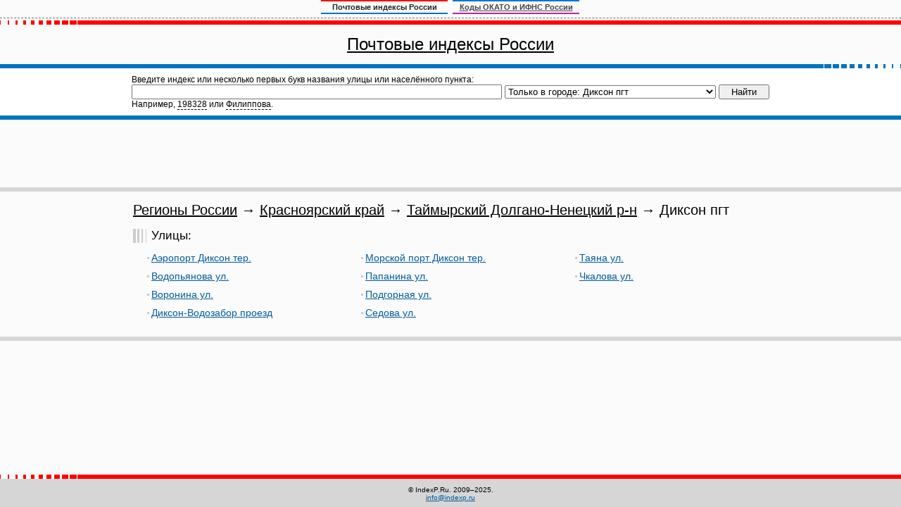

--- FILE ---
content_type: text/html; charset=utf-8
request_url: http://indexp.ru/24048000001.html
body_size: 3127
content:
<!DOCTYPE html PUBLIC "-//W3C//DTD XHTML 1.1//EN" "http://www.w3.org/TR/xhtml11/DTD/xhtml11.dtd">
<html xmlns="http://www.w3.org/1999/xhtml">
<head>
<meta http-equiv="Content-type" content="text/html; charset=utf-8" />
<title>Регионы России / Красноярский край / Таймырский Долгано-Ненецкий р-н / Диксон пгт Почтовые индексы России: почтовые индексы Москвы, почтовые индексы Петербурга, почтовые индексы других городов, областей, поиск почтового индекса по адресу</title>
<meta name="description" content="Самая полная и точная база почтовых индексов России. Удобный классификатор и поиск почтового индекса по адресу или адреса по индексу." />
<meta name="keywords" content="индекс, почтовые индексы России, Москвы, Петербурга, поиск адреса, найти индекс, регионы, области, города, деревни, сёла, улицы, дома" />
<script src="/scripts/index.js" type="text/javascript"></script>
<script src="/scripts/indexp.js" type="text/javascript"></script>

<link href="/styles/index.css" rel="stylesheet" type="text/css" />

</head>
<body>
<div id="all">
<div id="shapka"><div>
<span>Почтовые индексы России</span>
<a href="http://okato-kod.ru/">Коды ОКАТО и ИФНС России</a>
</div></div>
<div class="redline"><i></i></div>
<div id="index_title"><h1><a href="/">Почтовые индексы России</a></h1></div>
<div class="blueline2"><i></i></div>

<div id="index_search">
<table border="0" cellpadding="1" cellspacing="0"><tr><td>
<form action="/index.py" id="index_search_form" onsubmit="return(check_search_q(this.q));"><div>
<input type="hidden" name="sa" value="search" />
Введите индекс или несколько первых букв названия улицы или населённого пункта:<br />
<input name="q" id="q" value="" /><select name="where" id="where"><option value="">Во всех регионах России</option><option value="24048000001" selected>Только в городе: Диксон пгт</option><option value="77">Москва г.</option><option value="78">Санкт-Петербург г.</option><option value="01">Адыгея респ.</option><option value="04">Алтай респ.</option><option value="22">Алтайский край</option><option value="28">Амурская обл.</option><option value="29">Архангельская обл.</option><option value="30">Астраханская обл.</option><option value="99">Байконур г.</option><option value="02">Башкортостан респ.</option><option value="31">Белгородская обл.</option><option value="32">Брянская обл.</option><option value="03">Бурятия респ.</option><option value="33">Владимирская обл.</option><option value="34">Волгоградская обл.</option><option value="35">Вологодская обл.</option><option value="36">Воронежская обл.</option><option value="05">Дагестан респ.</option><option value="93">Донецкая Народная респ.</option><option value="79">Еврейская автономная обл.</option><option value="75">Забайкальский край</option><option value="90">Запорожская обл.</option><option value="37">Ивановская обл.</option><option value="06">Ингушетия респ.</option><option value="38">Иркутская обл.</option><option value="07">Кабардино-Балкарская респ.</option><option value="39">Калининградская обл.</option><option value="08">Калмыкия респ.</option><option value="40">Калужская обл.</option><option value="41">Камчатский край</option><option value="09">Карачаево-Черкесская респ.</option><option value="10">Карелия респ.</option><option value="42">Кемеровская область - Кузбасс обл.</option><option value="43">Кировская обл.</option><option value="11">Коми респ.</option><option value="44">Костромская обл.</option><option value="23">Краснодарский край</option><option value="24">Красноярский край</option><option value="91">Крым респ.</option><option value="45">Курганская обл.</option><option value="46">Курская обл.</option><option value="47">Ленинградская обл.</option><option value="48">Липецкая обл.</option><option value="94">Луганская Народная респ.</option><option value="49">Магаданская обл.</option><option value="12">Марий Эл респ.</option><option value="13">Мордовия респ.</option><option value="50">Московская обл.</option><option value="51">Мурманская обл.</option><option value="83">Ненецкий АО</option><option value="52">Нижегородская обл.</option><option value="53">Новгородская обл.</option><option value="54">Новосибирская обл.</option><option value="55">Омская обл.</option><option value="56">Оренбургская обл.</option><option value="57">Орловская обл.</option><option value="58">Пензенская обл.</option><option value="59">Пермский край</option><option value="25">Приморский край</option><option value="60">Псковская обл.</option><option value="61">Ростовская обл.</option><option value="62">Рязанская обл.</option><option value="63">Самарская обл.</option><option value="64">Саратовская обл.</option><option value="14">Саха (Якутия) респ.</option><option value="65">Сахалинская обл.</option><option value="66">Свердловская обл.</option><option value="92">Севастополь г.</option><option value="15">Северная Осетия - Алания респ.</option><option value="67">Смоленская обл.</option><option value="26">Ставропольский край</option><option value="68">Тамбовская обл.</option><option value="16">Татарстан респ.</option><option value="69">Тверская обл.</option><option value="70">Томская обл.</option><option value="71">Тульская обл.</option><option value="17">Тыва респ.</option><option value="72">Тюменская обл.</option><option value="18">Удмуртская респ.</option><option value="73">Ульяновская обл.</option><option value="27">Хабаровский край</option><option value="19">Хакасия респ.</option><option value="86">Ханты-Мансийский Автономный округ - Югра АО</option><option value="95">Херсонская обл.</option><option value="74">Челябинская обл.</option><option value="20">Чеченская респ.</option><option value="21">Чувашская респ.</option><option value="87">Чукотский АО</option><option value="89">Ямало-Ненецкий АО</option><option value="76">Ярославская обл.</option></select><input type="submit" value="Найти" style="width:72px; margin-left:4px;" /><script type="text/javascript">//<![CDATA[
document.write('<br />Например, <span id="index_sample1" onclick="index_sample_go(1);">198328</span> или <span id="index_sample2" onclick="index_sample_go(2);">Филиппова</span>.');
//]]></script>
</div></form>
</td></tr></table>
</div>
<div id="blueline2"><i></i></div>

<div id="rek_papercards" style="padding-top:3px;">
<script async src="//pagead2.googlesyndication.com/pagead/js/adsbygoogle.js"></script>
<ins class="adsbygoogle"
style="display:inline-block;width:728px;height:90px"
data-ad-client="ca-pub-7899541247621787"
data-ad-slot="4472277359"></ins>
<script>
(adsbygoogle = window.adsbygoogle || []).push({});
</script>
</div>
<div id="greyline"><i></i></div>

<div id="mtdiv"><table border="0" cellpadding="0" cellspacing="0" id="mt"><tr><td>

<h1><a href="/" class="zag">Регионы России</a> &rarr; <a href="24.html" class="zag">Красноярский край</a> &rarr; <a href="24048.html" class="zag">Таймырский Долгано-Ненецкий р-н</a> &rarr; Диксон пгт</h1>
<a id="ul"></a><h2>Улицы:</h2>
<div class="index_content">
<noscript><p>Для просмотра индекса у конкретных домов улиц, пожалуйста, включите JavaScript у себя в браузере.</p></noscript>
<div class="index_stolbets">
<div class="l">
<div class="nm"><a href="#" onclick="index_doma('240480000010011'); return false;">Аэропорт Диксон тер.</a></div>
</div>
<div class="d" id="d240480000010011"></div>
<div class="l">
<div class="nm"><a href="#" onclick="index_doma('240480000010001'); return false;">Водопьянова ул.</a></div>
</div>
<div class="d" id="d240480000010001"></div>
<div class="l">
<div class="nm"><a href="#" onclick="index_doma('240480000010002'); return false;">Воронина ул.</a></div>
</div>
<div class="d" id="d240480000010002"></div>
<div class="l">
<div class="nm"><a href="#" onclick="index_doma('240480000010009'); return false;">Диксон-Водозабор проезд</a></div>
</div>
<div class="d" id="d240480000010009"></div>
</div><div class="index_razdelitel">&nbsp;</div><div class="index_stolbets">
<div class="l">
<div class="nm"><a href="#" onclick="index_doma('240480000010012'); return false;">Морской порт Диксон тер.</a></div>
</div>
<div class="d" id="d240480000010012"></div>
<div class="l">
<div class="nm"><a href="#" onclick="index_doma('240480000010008'); return false;">Папанина ул.</a></div>
</div>
<div class="d" id="d240480000010008"></div>
<div class="l">
<div class="nm"><a href="#" onclick="index_doma('240480000010005'); return false;">Подгорная ул.</a></div>
</div>
<div class="d" id="d240480000010005"></div>
<div class="l">
<div class="nm"><a href="#" onclick="index_doma('240480000010006'); return false;">Седова ул.</a></div>
</div>
<div class="d" id="d240480000010006"></div>
</div><div class="index_razdelitel">&nbsp;</div><div class="index_stolbets">
<div class="l">
<div class="nm"><a href="#" onclick="index_doma('240480000010004'); return false;">Таяна ул.</a></div>
</div>
<div class="d" id="d240480000010004"></div>
<div class="l">
<div class="nm"><a href="#" onclick="index_doma('240480000010007'); return false;">Чкалова ул.</a></div>
</div>
<div class="d" id="d240480000010007"></div>
</div>
<div style="clear:both;"><i></i></div>
</div>

</td></tr></table></div><br />

<div id="greyline"><i></i></div>

<div style="width:730px; margin:5px auto 1px auto;">
<script async src="//pagead2.googlesyndication.com/pagead/js/adsbygoogle.js"></script>
<ins class="adsbygoogle"
style="display:inline-block;width:728px;height:90px"
data-ad-client="ca-pub-7899541247621787"
data-ad-slot="4472277359"></ins>
<script>
(adsbygoogle = window.adsbygoogle || []).push({});
</script>
</div>

<div id="empty"><i></i></div>
<div id="footer">
<div class="redline"><i></i></div>
<div id="botcol"><div id="botcolp">&copy; IndexP.Ru. 2009&ndash;2025.<br /><script type="text/javascript">uppi();</script></div></div>
</div>
</div>

</body>
</html>

--- FILE ---
content_type: text/html; charset=utf-8
request_url: https://www.google.com/recaptcha/api2/aframe
body_size: 266
content:
<!DOCTYPE HTML><html><head><meta http-equiv="content-type" content="text/html; charset=UTF-8"></head><body><script nonce="sDkAtZjC17VI215ewi-z4w">/** Anti-fraud and anti-abuse applications only. See google.com/recaptcha */ try{var clients={'sodar':'https://pagead2.googlesyndication.com/pagead/sodar?'};window.addEventListener("message",function(a){try{if(a.source===window.parent){var b=JSON.parse(a.data);var c=clients[b['id']];if(c){var d=document.createElement('img');d.src=c+b['params']+'&rc='+(localStorage.getItem("rc::a")?sessionStorage.getItem("rc::b"):"");window.document.body.appendChild(d);sessionStorage.setItem("rc::e",parseInt(sessionStorage.getItem("rc::e")||0)+1);localStorage.setItem("rc::h",'1768897001077');}}}catch(b){}});window.parent.postMessage("_grecaptcha_ready", "*");}catch(b){}</script></body></html>

--- FILE ---
content_type: application/javascript
request_url: http://indexp.ru/scripts/index.js
body_size: 1217
content:
function index_sample_go(p) {
	qv=document.getElementById('index_sample'+p).innerText?document.getElementById('index_sample'+p).innerText:document.getElementById('index_sample'+p).firstChild.nodeValue;
	if (document.getElementById('q').value==qv) document.getElementById('index_search_form').submit();
	else {
		document.getElementById('q').value=qv;
		document.getElementById('q').focus();
	}
}
function index_show(p) {
	if (window.opera) document.write(p);
	else document.write('<div title="Скопировать этот индекс в буфер обмена" onclick="index_copy(this);">'+p+'</div>');
}
function index_copy(p) {
	var f=0;
	if (window.clipboardData&&window.clipboardData.setData) {
		var ind=p.innerHTML;
		window.clipboardData.setData('Text',ind);
		if (window.clipboardData.getData('Text')==ind) {
			alert('Индекс '+ind+' успешно скопирован в буфер обмена.');
			f=1;
		}
	}
	if (f==0) {
		if (typeof (window.getSelection)=='function') {
			window.getSelection().selectAllChildren(p);
		}
		else {
			var r=document.body.createTextRange();
			r.moveToElementText(p);
			r.select();
		}
	}
}
function index_doma(p) {
//	if (document.getElementById('d'+p).style.display=='block') document.getElementById('d'+p).style.display='none';
//	else document.getElementById('d'+p).style.display='block';
//	document.getElementById('footer').style.bottom=0;
	if (p!='') {
		if (document.getElementById('d'+p).style.display=='block') document.getElementById('d'+p).style.display='none';
		else {
			if (document.getElementById('d'+p).innerHTML=='') {
				document.getElementById('d'+p).innerHTML='Подождите, пожалуйста, несколько секунд...';
				document.getElementById('d'+p).style.display='block';
				var req = window.XMLHttpRequest ? new XMLHttpRequest() : new ActiveXObject('Microsoft.XMLHTTP');
				req.onreadystatechange = function() {
					if (req.readyState == 4) {
						var rt=req.responseText;
						if (rt!='') document.getElementById('d'+p).innerHTML=rt;
						else document.getElementById('d'+p).innerHTML='Информация не найдена.';
					}
				}
				req.open('GET', '/index.py?a=default&sa=ujax_doma&id='+p, true);
				req.send(null);
			}
			else document.getElementById('d'+p).style.display='block';
		}
	}



}
function check_search_q(p) {
	f=0;
	if (p.value.length<3) {
		alert('Пожалуйста, введите поисковый запрос: 6 цифр индекса или название населённого пункта или улицы (как минимум 3 символа).');
		f=1;
	}
	else if (/^[0-9]+$/.test(p.value) && p.value.length!=6) {
		alert('Пожалуйста, введите все 6 цифр индекса.');
		f=1;
	}
	if (f==1) {
		p.focus();
		return false;
	}
	else return true;
}